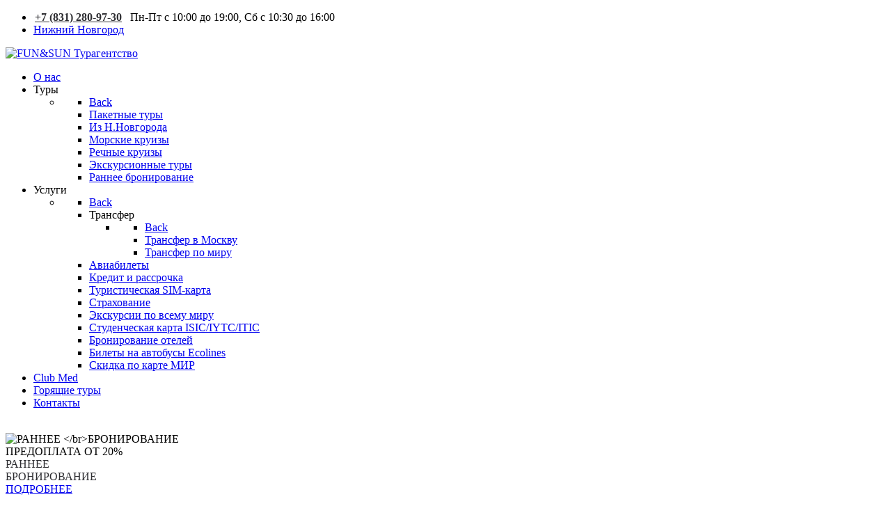

--- FILE ---
content_type: text/html; charset=utf-8
request_url: https://www.tour-nn.com/
body_size: 10413
content:
                                        <!DOCTYPE html>
<html lang="ru-RU" dir="ltr">
        
<head>
    
            <meta name="viewport" content="width=device-width, initial-scale=1.0">
        <meta http-equiv="X-UA-Compatible" content="IE=edge" />
        

        
            
         <meta charset="utf-8">
	<meta name="description" content="Путешествия с FUN&amp;amp;SUN ▻ Отдых европейского качества ✓ Туры Вашей мечты ✓ Наслаждайтесь каждым путешествием">
	<meta name="generator" content="Joomla! - Open Source Content Management">
	<title>FUN&amp;SUN Турагентство Нижний Новгород (ex.TUI): Отдых с европейским качеством</title>
	<link href="/favicon.ico" rel="icon" type="image/vnd.microsoft.icon">

    <link href="/plugins/system/jce/css/content.css?badb4208be409b1335b815dde676300e" rel="stylesheet" />
	<link href="/media/gantry5/engines/nucleus/css-compiled/nucleus.css" rel="stylesheet" />
	<link href="/templates/rt_sienna/custom/css-compiled/sienna_17.css" rel="stylesheet" />
	<link href="/media/gantry5/engines/nucleus/css-compiled/bootstrap5.css" rel="stylesheet" />
	<link href="/media/system/css/joomla-fontawesome.min.css" rel="stylesheet" />
	<link href="/media/system/css/debug.css" rel="stylesheet" />
	<link href="/media/gantry5/assets/css/font-awesome6-all.min.css" rel="stylesheet" />
	<link href="/templates/rt_sienna/custom/css-compiled/sienna-joomla_17.css" rel="stylesheet" />
	<link href="/templates/rt_sienna/custom/css-compiled/custom_17.css" rel="stylesheet" />
	<link href="/templates/rt_sienna/css/animate.css" rel="stylesheet" />
	<link href="/templates/rt_sienna/css/tuistyle.css" rel="stylesheet" />

    <script src="/media/vendor/jquery/js/jquery.min.js?3.7.1"></script>
	<script src="/media/legacy/js/jquery-noconflict.min.js?647005fc12b79b3ca2bb30c059899d5994e3e34d"></script>
	<script src="https://code.jquery.com/ui/1.11.4/jquery-ui.min.js"></script>
	<script src="https://www.googletagmanager.com/gtag/js?id=G-TPY4PSJP7F" async></script>
	<script>      window.dataLayer = window.dataLayer || [];
      function gtag(){dataLayer.push(arguments);}
      gtag('js', new Date());

      gtag('config', 'G-TPY4PSJP7F');

          </script>
	<meta property="og:locale" content="ru_RU" class="4SEO_ogp_tag">
	<meta property="og:url" content="https://www.tour-nn.com/" class="4SEO_ogp_tag">
	<meta property="og:site_name" content="FUN&SUN Турагентство Нижний Новгород" class="4SEO_ogp_tag">
	<meta property="og:type" content="article" class="4SEO_ogp_tag">
	<meta property="og:title" content="FUN&SUN Турагентство Нижний Новгород (ex.TUI): Отдых с европейским качеством" class="4SEO_ogp_tag">
	<meta property="og:description" content="Путешествия с FUN&SUN ▻ Отдых европейского качества ✓ Туры Вашей мечты ✓ Наслаждайтесь каждым путешествием" class="4SEO_ogp_tag">
	<meta property="fb:app_id" content="966242223397117" class="4SEO_ogp_tag">
	<meta name="twitter:card" content="summary" class="4SEO_tcards_tag">
	<meta name="twitter:url" content="https://www.tour-nn.com/" class="4SEO_tcards_tag">
	<meta name="twitter:title" content="FUN&SUN Турагентство Нижний Новгород (ex.TUI): Отдых с европейским качеством" class="4SEO_tcards_tag">
	<meta name="twitter:description" content="Путешествия с FUN&SUN ▻ Отдых европейского качества ✓ Туры Вашей мечты ✓ Наслаждайтесь каждым путешествием" class="4SEO_tcards_tag">
	<link rel="canonical" href="https://www.tour-nn.com/" class="4SEO_auto_canonical">
	<meta name="robots" content="max-snippet:-1, max-image-preview:large, max-video-preview:-1" class="4SEO_robots_tag">
	<script type="application/ld+json" class="4SEO_structured_data_sitelinks">{
    "@context": "http://schema.org",
    "@type": "WebSite",
    "url": "https://www.tour-nn.com/",
    "name": "FUN&SUN Турагентство Нижний Новгород",
    "potentialAction": {
        "@type": "SearchAction",
        "target": "https://www.tour-nn.com/home?q={search_term_string}",
        "query-input": "required name=search_term_string"
    }
}</script>
<script type="application/ld+json" class="4SEO_structured_data_page">{
    "@context": "http://schema.org",
    "@graph": [
        {
            "@id": "https://www.tour-nn.com/#defaultBusiness",
            "@type": "LocalBusiness",
            "name": "FUN&SUN Турагентство Нижний Новгород",
            "url": "https://www.tour-nn.com/",
            "telephone": "",
            "address": {
                "@id": "https://www.tour-nn.com/#defaultAddress"
            },
            "geo": {
                "@id": "https://www.tour-nn.com/#defaultGeo"
            },
            "image": {
                "@id": "https://www.tour-nn.com/#defaultLogo"
            }
        },
        {
            "@id": "https://www.tour-nn.com/#defaultLogo",
            "@type": "ImageObject",
            "url": "",
            "width": "",
            "height": ""
        }
    ]
}</script></head>

    <body class="gantry site com_gantry5 view-custom no-layout no-task dir-ltr itemid-433 outline-17 g-offcanvas-left g-home-particles g-style-preset1">
        
                    

        <div id="g-offcanvas"  data-g-offcanvas-swipe="1" data-g-offcanvas-css3="1">
                        <div class="g-grid">                        

        <div class="g-block size-100">
             <div id="mobile-menu-2702-particle" class="g-content g-particle">            <div id="g-mobilemenu-container" data-g-menu-breakpoint="910px"></div>
            </div>
        </div>
            </div>
    </div>
        <div id="g-page-surround">
            <div class="g-offcanvas-hide g-offcanvas-toggle" role="navigation" data-offcanvas-toggle aria-controls="g-offcanvas" aria-expanded="false"><i class="fa fa-fw fa-bars"></i></div>                        

                                        
                                
    
    
                <section id="g-container-top" class="g-wrapper">
                            <div class="g-grid">                        

        <div id="block-3642" class="g-block size-90 g-middle-column">
             <section id="g-topmain">
                                        <div class="g-grid">                        

        <div class="g-block size-100">
             <div class="g-system-messages">
                                            <div id="system-message-container">
    </div>

            
    </div>
        </div>
            </div>
                            <div class="g-grid">                        

        <div id="top1" class="g-block size-100">
             <div class="g-content">
                                    <div class="platform-content"><div class="top-nav moduletable ">
        
<div id="mod-custom222" class="mod-custom custom">
    <div class="container">
<ul class="top-navmenu">
<li class="top-navmenu-separator"><i class="icon icon-phone-2" style=" padding-right: 2px; "></i><a href="tel:+78312809730" style="font-weight: bold;color: #2e2e32;">+7 (831) 280-97-30</a> <span>&nbsp; Пн-Пт с 10:00 до 19:00, Сб с 10:30 до 16:00</span></li>
<li class="my-city"><a href="/contacts" class="color-sec"><span class="my-city-nn">Нижний Новгород</span></a></li>
</ul>
</div></div>
</div></div>
            
        </div>
        </div>
            </div>
            
    </section>
        </div>
            </div>
    
    </section>
    
                                    
                                
    
    
                <section id="g-container-navigation" class="g-wrapper fp-navigation">
                            <div class="g-grid">                        

        <div id="block-5493" class="g-block size-90 g-middle-column">
             <section id="g-navigationmain">
                                        <div class="g-grid">                        

        <div class="g-block size-25">
             <div id="logo-5992-particle" class="g-content g-particle">            <a href="/" target="_self" title="FUN&amp;SUN Турагентство" aria-label="FUN&amp;SUN Турагентство" rel="home" class="g-logo">
                        <img src="/templates/rt_sienna/custom/images/FS_logo.svg"  alt="FUN&amp;SUN Турагентство" />
            </a>
            </div>
        </div>
                    

        <div class="g-block size-57 align-right">
             <div id="menu-7876-particle" class="g-content g-particle">            <nav class="g-main-nav" data-g-hover-expand="true">
        <ul class="g-toplevel">
                                                                                                                
        
                
        
                
        
        <li class="g-menu-item g-menu-item-type-component g-menu-item-247 g-standard  ">
                            <a class="g-menu-item-container" href="/about">
                                                                <span class="g-menu-item-content">
                                    <span class="g-menu-item-title">О нас</span>
            
                    </span>
                                                </a>
                                </li>
    
                                                                                                
        
                
        
                
        
        <li class="g-menu-item g-menu-item-type-heading g-menu-item-101 g-parent g-standard  ">
                            <div class="g-menu-item-container" data-g-menuparent="">                                                                            <span class="g-nav-header g-menu-item-content">            <span class="g-menu-item-title">Туры</span>
            </span>
                                        <span class="g-menu-parent-indicator"></span>                            </div>                                                                <ul class="g-dropdown g-inactive g-fade g-dropdown-right">
            <li class="g-dropdown-column">
                        <div class="g-grid">
                        <div class="g-block size-100">
            <ul class="g-sublevel">
                <li class="g-level-1 g-go-back">
                    <a class="g-menu-item-container" href="#" data-g-menuparent=""><span>Back</span></a>
                </li>
                                                                                                                    
        
                
        
                
        
        <li class="g-menu-item g-menu-item-type-component g-menu-item-250  ">
                            <a class="g-menu-item-container" href="/toursearch">
                                                                <span class="g-menu-item-content">
                                    <span class="g-menu-item-title">Пакетные туры</span>
            
                    </span>
                                                </a>
                                </li>
    
                                                                                                
        
                
        
                
        
        <li class="g-menu-item g-menu-item-type-component g-menu-item-266  ">
                            <a class="g-menu-item-container" href="/tours/fly-from-nn">
                                                                <span class="g-menu-item-content">
                                    <span class="g-menu-item-title">Из Н.Новгорода</span>
            
                    </span>
                                                </a>
                                </li>
    
                                                                                                
        
                
        
                
        
        <li class="g-menu-item g-menu-item-type-component g-menu-item-252  ">
                            <a class="g-menu-item-container" href="/cruises">
                                                                <span class="g-menu-item-content">
                                    <span class="g-menu-item-title">Морские круизы</span>
            
                    </span>
                                                </a>
                                </li>
    
                                                                                                
        
                
        
                
        
        <li class="g-menu-item g-menu-item-type-component g-menu-item-268  ">
                            <a class="g-menu-item-container" href="/tours/river-cruises">
                                                                <span class="g-menu-item-content">
                                    <span class="g-menu-item-title">Речные круизы</span>
            
                    </span>
                                                </a>
                                </li>
    
                                                                                                
        
                
        
                
        
        <li class="g-menu-item g-menu-item-type-component g-menu-item-267  ">
                            <a class="g-menu-item-container" href="/tours/europ">
                                                                <span class="g-menu-item-content">
                                    <span class="g-menu-item-title">Экскурсионные туры</span>
            
                    </span>
                                                </a>
                                </li>
    
                                                                                                
        
                
        
                
        
        <li class="g-menu-item g-menu-item-type-component g-menu-item-288  ">
                            <a class="g-menu-item-container" href="/early-booking">
                                                                <span class="g-menu-item-content">
                                    <span class="g-menu-item-title">Раннее бронирование</span>
            
                    </span>
                                                </a>
                                </li>
    
    
            </ul>
        </div>
            </div>

            </li>
        </ul>
            </li>
    
                                                                                                
        
                
        
                
        
        <li class="g-menu-item g-menu-item-type-heading g-menu-item-269 g-parent g-standard  ">
                            <div class="g-menu-item-container" data-g-menuparent="">                                                                            <span class="g-nav-header g-menu-item-content">            <span class="g-menu-item-title">Услуги</span>
            </span>
                                        <span class="g-menu-parent-indicator"></span>                            </div>                                                                <ul class="g-dropdown g-inactive g-fade g-dropdown-right">
            <li class="g-dropdown-column">
                        <div class="g-grid">
                        <div class="g-block size-100">
            <ul class="g-sublevel">
                <li class="g-level-1 g-go-back">
                    <a class="g-menu-item-container" href="#" data-g-menuparent=""><span>Back</span></a>
                </li>
                                                                                                                    
        
                
        
                
        
        <li class="g-menu-item g-menu-item-type-heading g-menu-item-661 g-parent  ">
                            <div class="g-menu-item-container" data-g-menuparent="">                                                                            <span class="g-nav-header g-menu-item-content">            <span class="g-menu-item-title">Трансфер</span>
            </span>
                                        <span class="g-menu-parent-indicator"></span>                            </div>                                                                <ul class="g-dropdown g-inactive g-fade g-dropdown-right">
            <li class="g-dropdown-column">
                        <div class="g-grid">
                        <div class="g-block size-100">
            <ul class="g-sublevel">
                <li class="g-level-2 g-go-back">
                    <a class="g-menu-item-container" href="#" data-g-menuparent=""><span>Back</span></a>
                </li>
                                                                                                                    
        
                
        
                
        
        <li class="g-menu-item g-menu-item-type-component g-menu-item-270  ">
                            <a class="g-menu-item-container" href="/services/transfer">
                                                                <span class="g-menu-item-content">
                                    <span class="g-menu-item-title">Трансфер в Москву</span>
            
                    </span>
                                                </a>
                                </li>
    
                                                                                                
        
                
        
                
        
        <li class="g-menu-item g-menu-item-type-component g-menu-item-660  ">
                            <a class="g-menu-item-container" href="/services/transfer-world">
                                                                <span class="g-menu-item-content">
                                    <span class="g-menu-item-title">Трансфер по миру</span>
            
                    </span>
                                                </a>
                                </li>
    
    
            </ul>
        </div>
            </div>

            </li>
        </ul>
            </li>
    
                                                                                                
        
                
        
                
        
        <li class="g-menu-item g-menu-item-type-component g-menu-item-251  ">
                            <a class="g-menu-item-container" href="/flight">
                                                                <span class="g-menu-item-content">
                                    <span class="g-menu-item-title">Авиабилеты</span>
            
                    </span>
                                                </a>
                                </li>
    
                                                                                                
        
                
        
                
        
        <li class="g-menu-item g-menu-item-type-component g-menu-item-271  ">
                            <a class="g-menu-item-container" href="/services/credit">
                                                                <span class="g-menu-item-content">
                                    <span class="g-menu-item-title">Кредит и рассрочка</span>
            
                    </span>
                                                </a>
                                </li>
    
                                                                                                
        
                
        
                
        
        <li class="g-menu-item g-menu-item-type-component g-menu-item-273  ">
                            <a class="g-menu-item-container" href="/services/travelsim">
                                                                <span class="g-menu-item-content">
                                    <span class="g-menu-item-title">Туристическая SIM-карта</span>
            
                    </span>
                                                </a>
                                </li>
    
                                                                                                
        
                
        
                
        
        <li class="g-menu-item g-menu-item-type-component g-menu-item-274  ">
                            <a class="g-menu-item-container" href="/services/insurance">
                                                                <span class="g-menu-item-content">
                                    <span class="g-menu-item-title">Страхование</span>
            
                    </span>
                                                </a>
                                </li>
    
                                                                                                
        
                
        
                
        
        <li class="g-menu-item g-menu-item-type-component g-menu-item-449  ">
                            <a class="g-menu-item-container" href="/services/excursions">
                                                                <span class="g-menu-item-content">
                                    <span class="g-menu-item-title">Экскурсии по всему миру</span>
            
                    </span>
                                                </a>
                                </li>
    
                                                                                                
        
                
        
                
        
        <li class="g-menu-item g-menu-item-type-component g-menu-item-597  ">
                            <a class="g-menu-item-container" href="/services/isic">
                                                                <span class="g-menu-item-content">
                                    <span class="g-menu-item-title">Cтуденческая карта ISIC/IYTC/ITIC</span>
            
                    </span>
                                                </a>
                                </li>
    
                                                                                                
        
                
        
                
        
        <li class="g-menu-item g-menu-item-type-component g-menu-item-659  ">
                            <a class="g-menu-item-container" href="/hotels">
                                                                <span class="g-menu-item-content">
                                    <span class="g-menu-item-title">Бронирование отелей</span>
            
                    </span>
                                                </a>
                                </li>
    
                                                                                                
        
                
        
                
        
        <li class="g-menu-item g-menu-item-type-component g-menu-item-751  ">
                            <a class="g-menu-item-container" href="/ecolines">
                                                                <span class="g-menu-item-content">
                                    <span class="g-menu-item-title">Билеты на автобусы Ecolines</span>
            
                    </span>
                                                </a>
                                </li>
    
                                                                                                
        
                
        
                
        
        <li class="g-menu-item g-menu-item-type-component g-menu-item-839  ">
                            <a class="g-menu-item-container" href="/mir-sale">
                                                                <span class="g-menu-item-content">
                                    <span class="g-menu-item-title">Скидка по карте МИР</span>
            
                    </span>
                                                </a>
                                </li>
    
    
            </ul>
        </div>
            </div>

            </li>
        </ul>
            </li>
    
                                                                                                
        
                
        
                
        
        <li class="g-menu-item g-menu-item-type-component g-menu-item-598 g-standard  ">
                            <a class="g-menu-item-container" href="/clubmed">
                                                                <span class="g-menu-item-content">
                                    <span class="g-menu-item-title">Club Med</span>
            
                    </span>
                                                </a>
                                </li>
    
                                                                                                
        
                
        
                
        
        <li class="g-menu-item g-menu-item-type-component g-menu-item-275 g-standard  ">
                            <a class="g-menu-item-container" href="/hottours">
                                                                <span class="g-menu-item-content">
                                    <span class="g-menu-item-title">Горящие туры</span>
            
                    </span>
                                                </a>
                                </li>
    
                                                                                                
        
                
        
                
        
        <li class="g-menu-item g-menu-item-type-component g-menu-item-276 g-standard  ">
                            <a class="g-menu-item-container" href="/contacts">
                                                                <span class="g-menu-item-content">
                                    <span class="g-menu-item-title">Контакты</span>
            
                    </span>
                                                </a>
                                </li>
    
    
        </ul>
    </nav>
            </div>
        </div>
                    

        <div class="g-block size-18">
             <div id="custom-9160-particle" class="g-content g-particle">            <div class="tv-free-button tv-moduleid-975108"></div><script type="text/javascript" src="//tourvisor.ru/module/init.js"></script>
<style>
 .TVBButton {
    background-color: #ffe100;
    background-image: none;
    background-repeat: no-repeat;
  border-color: #fac200;
    color: #fff;
    margin-top: 5px;
    color: #2E2E32 !important;
    background-color: #ffe100 !important;
    border-color: transparent!important;
    display: inline-block;
    margin-bottom: 0;
    font-weight: 600;
    text-align: center;
    white-space: nowrap;
    vertical-align: middle;
    touch-action: manipulation;
    cursor: pointer;
    background-image: none;
    font-size: 15px;
    line-height: 1.2;
    border-radius: 100rem;
    -webkit-user-select: none;
    -moz-user-select: none;
    user-select: none;
    transition: all .2s ease-in-out;
    font-family: Open Sans;
    margin-top: 5px;
}
.TVBButton:hover {
    background-color: #ffcd00!important;
    color: #2E2E32;
}
.TVBButton:focus, .TVBButton:active {
    color:#2E2E32;background-color:#ffcd00;background-image: radial-gradient(circle at 50% 50%,rgba(255,255,255,.3)0,rgba(255,255,255,.3) 30%,rgba(255,255,255,.2) 30%,rgba(255,255,255,.2) 30%,rgba(255,255,255,.2) 60%,rgba(255,255,255,.1) 60%,rgba(255,255,255,.1) 90%,rgba(255,255,255,0) 90%);
}
@media (max-width: 910px) {.TVFreeButton975108 {display: none!important;}}
.TVBWindow {
    background: #ffffff;
}
.TVBWCityTitle, .TVBWCommentTitle, .TVBWEmailTitle, .TVBWNameTitle, .TVBWOfficeTitle, .TVBWPhoneTitle, .TVBWTitle {
    font-size: 17px;
    font-family: Open Sans;
    color: #000;
}
.TVModalContainer {
    font-family: Open Sans;
}
.TVBWSendButton {
    background-color: #092a5e!important;
    background-image: none;
    background-repeat: no-repeat;
    filter: progid:DXImageTransform.Microsoft.gradient(startColorstr='#ffffe100',endColorstr='#fffac200',GradientType=0);
    border-color: #fac200;
    color: #fff!important;
    margin-bottom: 0;
    font-weight: bold;
    text-align: center;
    vertical-align: middle;
    -ms-touch-action: manipulation;
    touch-action: manipulation;
    cursor: pointer;
    border: 1px solid transparent;
    white-space: nowrap;
    border-radius: 3px;
    -webkit-user-select: none;
    -moz-user-select: none;
    -ms-user-select: none;
    user-select: none;
    font-family: Open Sans;
}
.TVBWSendButton:hover {
    background-color: #001e46;
    border-color: #000 #000 transparent;
    color: #fff;
}
.TVBWSendButton:focus, .TVBWSendButton:active {
    color:#fff;background-color:#05152f;border-color:transparent;
}
.TVModalContainer .TVBWindow {
    -webkit-box-shadow: 0 5px 15px rgba(0,0,0,.5);
    box-shadow: 0 5px 15px rgba(0,0,0,.5);
}
.TVOverLay {
    background-color: rgba(0,30,70,.85);
    position: fixed;
} 
.TVFadeIn {
    opacity: .9;
}
div#custom-9160-particle {
    padding: 0 !important;
}
</style>
            </div>
        </div>
            </div>
            
    </section>
        </div>
            </div>
    
    </section>
    
                                    
                                
    
    
                <section id="g-container-header" class="g-wrapper fp-header">
                            <div class="g-grid">                        

        <div id="block-7969" class="g-block size-90 g-middle-column">
             <header id="g-headermain">
                                        <div class="g-grid">                        

        <div class="g-block size-100 fp-header-slideshow">
             <div id="owlcarousel-5908-particle" class="g-content g-particle">            <div class=" g-owlcarousel-layout-standard g-owlcarousel-1-items">
                <div id="g-owlcarousel-owlcarousel-5908" class="g-owlcarousel owl-carousel g-owlcarousel-fullwidth">

                            <div>
                                            <div class="image">
                            <img src="/templates/rt_sienna/custom/images/frontpage/eb2023.gif" alt="РАННЕЕ &lt;/br&gt;БРОНИРОВАНИЕ" />
                        </div>
                    
                                            <div class="g-owlcarousel-content">
                            <span class="g-owlcarousel-item-subtitle">ПРЕДОПЛАТА ОТ 20%</span>                            <div class="g-owlcarousel-item-title">РАННЕЕ </br>БРОНИРОВАНИЕ</div>                            
                                                            <div class="g-owlcarousel-item-link">
                                    <a target="_self" class="g-owlcarousel-item-button button " href="/early-booking">
                                        ПОДРОБНЕЕ
                                    </a>
                                </div>
                            
                                                    </div>
                                    </div>
            
        </div>
    </div>
            </div>
        </div>
            </div>
            
    </header>
        </div>
            </div>
    
    </section>
    
                                    
                                
    
    
                <section id="g-container-showcase" class="g-wrapper">
                            <div class="g-grid">                        

        <div id="block-4266" class="g-block size-100 g-middle-column">
             <section id="g-showcasemain" class="fp-showcase">
                                        <div class="g-grid">                        

        <div class="g-block size-5 hidden-tablet">
             <div class="spacer"></div>
        </div>
                    

        <div class="g-block size-90 fp-bookingform">
             <div class="g-content">
                                    <div class="platform-content"><div class="showcase-a moduletable ">
        
<div id="mod-custom215" class="mod-custom custom">
    <div class="menu2">
  <div class="ng-scope">
    <ul class="search-tabs" id="otherserv">
      <li class="search-tabsli">
        <a class="search-tabsa" role="tab"><span class="visible-xs">Поиск тура</span></a>
      </li>
      <li class="ng-scope"><a class="search-tabs" href="/flight"><span class="ng-binding">Авиабилеты</span></a></li>
      <li class="ng-scope"><a class="search-tabs" href="/tours/europ"><span class="ng-binding">Экскурсионные туры</span></a></li>
      <li class="ng-scope"><a class="search-tabs" href="/cruises?showCruises=1&dateStartFrom=2022-7-5"><span class="ng-binding">Морские круизы</span></a></li>
      <li class="ng-scope"><a class="search-tabs" href="/tours/river-cruises?showCruises=1"><span class="ng-binding">Речные круизы</span></a></li>
   </ul>
    </div>
  <div class="cs-back-blue"><div class="tv-search-form tv-moduleid-3369"></div>
<script type="text/javascript" src="//tourvisor.ru/module/init.js"></script>
  <div class="form11"><a href="/toursearch" class="seaech1">Расширенный поиск</a></div> </div>
</div>
<style>.TVMainForm {
    padding: 0;
}
  
  .TVTopForm.TVMainForm {
    margin-top: -5px;
}
.TVlocation {
    position: absolute;
    margin-top: -23px;
}
  
  .TVSearchingForm .TVLabel  {
    color: #ffffff;
}
    .TVSearchingForm .TVLabel:hover  {
    color: #219ed9;
}
.TVLocationBox .TVContent:hover {
    text-decoration: none;
}
.TVWideForm.TVTheme2 .TVSearchButton:hover, .TVMobileForm .TVSearchButton:hover  {
    background-color: #ffcd00!important;
}
.TVWideForm.TVTheme2 .TVSearchButton:active, .TVWideForm.TVTheme2 .TVSearchButton:focus, .TVMobileForm .TVSearchButton:active, .TVMobileForm .TVSearchButton:focus {
background-image: radial-gradient(circle at 50% 50%,rgba(255,255,255,.3)0,rgba(255,255,255,.3) 30%,rgba(255,255,255,.2) 30%,rgba(255,255,255,.2) 30%,rgba(255,255,255,.2) 60%,rgba(255,255,255,.1) 60%,rgba(255,255,255,.1) 90%,rgba(255,255,255,0) 90%)!important;
}
  
  
  .TVWideForm.TVTheme2 .TVSearchButton, .TVMobileForm .TVSearchButton {
    color: #2E2E32!important;
    background-color: #ffe100;
    border-color: transparent;
    background-image: none;
    font-weight: bold;
    text-align: center;
    vertical-align: middle;
    border: 1px solid transparent;
    white-space: nowrap;
    -webkit-user-select: none;
    -moz-user-select: none;
    -ms-user-select: none;
    user-select: none;
    text-align: center;
    vertical-align: middle;
    -ms-touch-action: manipulation;
    touch-action: manipulation;
    cursor: pointer;
    font-family: TUITypeLight, sans-serif;
    font-size: 18px;
    text-shadow: none;
    line-height: 1.4;
    border-radius: 3px;
}
    .TVMainForm, .TVOrderHotelBlock {
background-color:transparent;
background-image:none;
color: #444444; 
text-shadow: 1px 1px 0 #F1F1F1;
}
.TVFilterForm{
background-color:transparent;
background-image:none;
}
  .TVOptionForm.TVFilterForm {
    display: none;
}

.TVSearchingForm .TVLabel{
font-size: 14px;
}
.TVLocationBox .TVContent {
    font-size: 20px;
}
  div#TVSearchBox {
    width: 1125px;
    padding-left: 5px;
    padding-right: 5px;
    display: inline-block;
}
.TVStandartForm .TVSearchingForm {
    width: 1125px;
}
.TVMainForm, .TVOrderHotelBlock {
    color: #ffffff;
    text-shadow: none;
}
  .TVFilterForm.TVSearchingFormFlexBlock {
    display: none;
}
.TVSmartTextBox {border: none;
    border-bottom: 1px solid #b8b9b8;    border-radius: 0;
    box-shadow: none;}
div#TVSearchingForm {
    position: relative;
    margin-top: -25px;
    width: auto;
    padding-left: 20px;
    padding-right: 20px;
}
.TVTextBox {
    text-shadow: none;
    border-radius: 0;
    box-shadow: none;
    border-bottom: 1px solid #b8b9b8;
}
  .TVSearchingForm .TVLabel {
    font-size: 15px;
    font-family: "TUITypeLight", "Helvetica", "Arial", sans-serif;
}
  .TVLabel.TVContent {
    font-size: 17px!important;
}
  .TVLocationBox .TVPrefix {
    font-size: 15px;
    font-family: "TUITypeLight", "Helvetica", "Arial", sans-serif;
}
  .TVMobileForm .TVFilterForm {
    display: none;
}
  #TVSiteFooter {
    display: none;
}
  .TVWideForm .TVMainForm, .TVWideForm .TVFilterForm {
    padding: 5px 2%!important;
}
  .g-owlcarousel-layout-standard .owl-item > div .g-owlcarousel-item-subtitle {
    color: #2e2e32!important;
}
  .g-owlcarousel-item-title {
    color: #2e2e32!important;
}
  .g-owlcarousel-layout-standard .owl-item > div .g-owlcarousel-item-link .g-owlcarousel-item-button {
color: #2E2E32 !important;
    background-color: #ffe100 !important;
    border-color: transparent !important;
    display: inline-block;
    margin-bottom: 0;
    font-weight: 600;
    text-align: center;
    white-space: nowrap;
    vertical-align: middle;
    touch-action: manipulation;
    cursor: pointer;
    background-image: none;
    padding: 9px 20px;
    font-size: 15px;
    line-height: 1.2;
    border-radius: 100rem;
    -webkit-user-select: none;
    -moz-user-select: none;
    user-select: none;
    transition: all .2s ease-in-out;
    right: 18px;
    bottom: 18px;
    position: absolute;
    }
  .g-owlcarousel-layout-standard .owl-item > div .g-owlcarousel-item-link .g-owlcarousel-item-button:hover, .g-owlcarousel-layout-standard .owl-item > div .g-owlcarousel-item-link .g-owlcarousel-item-button:focus {
    background-color: #ffcd00!important;
    }
 .g-owlcarousel-layout-standard .owl-item > div .g-owlcarousel-item-link .g-owlcarousel-item-button:active {
  background-color:#ffcd00!important;
background-image: radial-gradient(circle at 50% 50%,rgba(255,255,255,.3)0,rgba(255,255,255,.3) 30%,rgba(255,255,255,.2) 30%,rgba(255,255,255,.2) 30%,rgba(255,255,255,.2) 60%,rgba(255,255,255,.1) 60%,rgba(255,255,255,.1) 90%,rgba(255,255,255,0) 90%)!important;
   }
  
  .TVMainFilterButton {
  color: #092a5e;
    outline: none;
}
  .TVMainFilterButton:hover .TVMainFilterLable {
     color: #176599; 
}
   .TVMainFilterButton:hover {
     background-color: #fff;
}
  .TVOtherCountries .TVLabel, .TVSimpleCountry .TVLabel, .TVPopCountries, .TVPopCountries .TVListBox {
         background-color: #f3f0ec;
}
.TVPopCountries .TVListBoxItem:hover, .TVOtherCountries .TVListBoxItem:hover, .TVLocationPanel .TVListBoxItem:hover, .tv_drop_panel.TVChildCombo .TVListBoxItem:hover {
             color: #176599;
    background-color: #e2f3fe;
}
.TVLocationPanel .TVLitera {
             color: #092a5e;
}
  
  .TVPopCountries {
   border: 1px solid #b9b9b9;
}
  .TVOtherCountries .TVLabel, .TVSimpleCountry .TVLabel {
    border-bottom: 1px solid #b9b9b9;
}
.TVShowAllCountries, .TVTheme2Button {
color: #fff;
    background-color: #092a5e;
  border-color: transparent;
    -webkit-box-shadow: 0 2px 0 #001e46;
    box-shadow: 0 2px 0 #001e46;
}
  .TVShowAllCountries:hover, .TVTheme2Button:hover {
    background-color: #001e46;
    border-color: #000 #000 transparent;
    color: #fff;
}
.TVShowAllCountries:active,.TVShowAllCountries:focus, .TVTheme2Button:active, .TVTheme2Button:focus {color:#fff;background-color:#05152f;}
.tv_drop_panel.TVDataPicker .tv_fly_available, .TVChooseDrop .tv_dtp_calendar td {
    background-color: #f3f0ec;
    color: #092a5e;
}
  .tv_drop_panel.TVDataPicker .tv_fly_available_price {
    color: #969fa2;
}
  .tv_drop_panel.TVDataPicker .tv_available_days:hover, .TVChooseDrop .tv_dtp_calendar td:hover {
background-color:#70cbf4;
    color: #fff;
}
  
  .tv_drop_panel.TVDataPicker .tv_available_days:hover .tv_fly_available_price, td.tv_available_days.tv_selected_date.tv_fly_available.tv_dtp_standart_cell.tv_start_date .tv_fly_available_price, tv_available_days tv_fly_available tv_dtp_standart_cell tv_last_date tv_selected_date, td.tv_available_days.tv_fly_available.tv_dtp_standart_cell.tv_last_date.tv_selected_date .tv_fly_available_price, tv_available_days tv_fly_available tv_dtp_right_cell tv_last_date tv_selected_date .tv_fly_available_price , td.tv_available_days.tv_fly_available.tv_dtp_right_cell.tv_last_date.tv_selected_date .tv_fly_available_price, td.tv_available_days.tv_selected_date.tv_fly_available.tv_dtp_right_cell.tv_start_date .tv_fly_available_price, td.tv_available_days.tv_selected_date.tv_last_date.tv_fly_available.tv_dtp_bottom_cell .tv_fly_available_price, td.tv_available_days.tv_selected_date.tv_fly_available.tv_dtp_bottom_cell.tv_start_date .tv_fly_available_price {
    color:#fff;
}
  
  td.tv_available_days.tv_fly_available.tv_dtp_standart_cell.tv_selected_date .tv_fly_available_price, td.tv_available_days.tv_fly_available.tv_dtp_right_cell.tv_selected_date .tv_fly_available_price, td.tv_available_days.tv_selected_date.tv_fly_available.tv_dtp_bottom_cell .tv_fly_available_price {
    color: #969fa2;
}
  
  .tv_drop_panel.TVDataPicker .tv_selected_date.tv_last_date, .tv_drop_panel.TVDataPicker .tv_selected_date.tv_last_date:hover, .tv_drop_panel.TVDataPicker .tv_selected_date.tv_start_date, .tv_drop_panel.TVDataPicker .tv_selected_date.tv_start_date:hover, .tv_selected_date.tv_last_day, .tv_selected_date.tv_start_day, .tv_selected_date:hover.tv_last_day, .tv_selected_date:hover.tv_start_day, td.tv_available_days.tv_dtp_standart_cell.tv_selected_date.tv_start_day, td.tv_available_days.tv_dtp_right_cell.tv_selected_date.tv_last_day, td.tv_available_days.tv_dtp_standart_cell.tv_selected_date.tv_last_day, td.tv_available_days.tv_dtp_bottom_cell.tv_selected_date.tv_last_day, td.tv_available_days.tv_dtp_bottom_cell.tv_selected_date.tv_start_day, td.tv_available_days.tv_dtp_last_cell.tv_selected_date.tv_last_day, td.tv_available_days.tv_dtp_right_cell.tv_selected_date.tv_start_day {
background-color: #092a5e;
    border-color: transparent;
    text-shadow: none;
    color: #fff;
}
  .tv_drop_panel.TVDataPicker .tv_selected_date, .tv_drop_panel.TVDataPicker .tv_selected_date:hover, td.tv_available_days.tv_dtp_standart_cell.tv_selected_date, td.tv_available_days.tv_dtp_right_cell.tv_selected_date, td.tv_available_days.tv_dtp_bottom_cell.tv_selected_date {
    background-color: #e2f3fe;
    color: #092a5e;
}
  
.TVListBoxItem.TVItemSelected, .tv_drop_panel.TVChildCombo .TVListBoxItem.TVItemSelected:hover {
background-color: #092a5e;
    color: #fff;
}
 
  .TVAdults, .TVChildren {
    padding: 7px 4px;
    background-color: #f3f0ec;
    border-bottom: 1px solid #b9b9b9;
    border-top: 1px solid #b9b9b9;
}
 .TVLocationPanel .TVTheme2Button {
    background: none;
    color: #092a5e;
       -webkit-box-shadow: none;
   box-shadow: none;
}
  .TVLocationPanel .TVTheme2Button:active {
    background: none;
    color: #092a5e;
}
  
.TVPopUpHeader {
background-color: #ebebeb;
}
  .TVMainColor {
      background-color: #092a5e;
}
.TVMobileForm .TVFormBody {
    margin-top: -30px;
      margin-bottom: -30px;
}
  .TVSearchFormMode {
    display: none;
}
</style></div>
</div></div>
            
        </div>
        </div>
                    

        <div class="g-block size-5 hidden-tablet">
             <div class="spacer"></div>
        </div>
            </div>
            
    </section>
        </div>
            </div>
    
    </section>
    
                                    
                                
    
    
                <section id="g-container-above" class="g-wrapper">
                            <div class="g-grid">                        

        <div id="block-4825" class="g-block size-5 g-side-column">
             <aside id="g-aboveleft">
            
    </aside>
        </div>
                    

        <div id="block-9566" class="g-block size-90 g-middle-column">
             <section id="g-abovemain">
            
    </section>
        </div>
                    

        <div id="block-4556" class="g-block size-5 g-side-column">
             <aside id="g-aboveright">
            
    </aside>
        </div>
            </div>
    
    </section>
    
                                    
                                
    
    
                <section id="g-container-utility" class="g-wrapper">
                            <div class="g-grid">                        

        <div id="block-7776" class="g-block size-5 g-side-column">
             <aside id="g-utilityleft">
            
    </aside>
        </div>
                    

        <div id="block-9059" class="g-block size-90 g-middle-column">
             <section id="g-utilitymain">
            
    </section>
        </div>
                    

        <div id="block-6130" class="g-block size-5 g-side-column">
             <aside id="g-utilityright">
            
    </aside>
        </div>
            </div>
    
    </section>
    
                                    
                                
    
    
                <section id="g-container-feature" class="g-wrapper">
                            <div class="g-grid">                        

        <div id="block-3909" class="g-block size-90 g-middle-column">
             <section id="g-featuremain">
                                        <div class="g-grid">                        

        <div class="g-block size-100 fp-feature-simplemenu">
             <div class="g-content">
                                    <div class="platform-content"><div class="feature-a moduletable ">
        
<div id="mod-custom208" class="mod-custom custom">
    <h1 class="grid-heading">МЫ РЕКОМЕНДУЕМ</h1></div>
</div></div>
            
        </div>
        </div>
            </div>
                            <div class="g-grid">                        

        <div class="g-block size-50 fp-feature-simplemenu">
             <div class="g-content">
                                    <div class="platform-content"><div class="feature-b moduletable ">
        
<div id="mod-custom209" class="mod-custom custom">
    <div class="kidsholi"><section class="teaser-kids"> <a href="/toursearch?ts_dosearch=1&s_country=47&s_flyfrom=8&s_regular=2" class="color-sec"> <div class="teaser-tit"> <p class="no-gap">ПУТЕШЕСТВУЙТЕ ПО РОССИИ<br>С FUN&SUN</p> </div> <img src="/images/frontpage/russia-main.jpg" alt="" title=""> </a> <a href="/toursearch?ts_dosearch=1&s_country=47&s_flyfrom=8&s_regular=2" class="teaser-bat"> <span> ПОДРОБНЕЕ </span> </a> </section> </div></div>
</div></div>
            
        </div>
        </div>
                    

        <div class="g-block size-50 fp-feature-simplemenu">
             <div class="g-content">
                                    <div class="platform-content"><div class="feature-c moduletable ">
        
<div id="mod-custom210" class="mod-custom custom">
    <div class="top5-main">
  <section class="teaser teaser--shortlist">
    <div class="teaser__title">☼ СОЛНЕЧНАЯ ТУРЦИЯ ☼</div>
    <ol class="teaser__ordered-list">
      <li class="teaser__list-item"> <a class="teaser__link" href="/toursearch?ts_dosearch=1&s_form_mode=0&s_nights_from=7&s_nights_to=7&s_regular=1&x_hotel_codes=1563&s_j_date_from=23.09.2024&s_j_date_to=30.09.2024&s_adults=2&s_flyfrom=1&s_country=4&s_currency=0" title="TUI MAGIC LIFE Rixos Beldibi 16+, Кемер, 7 ночей, Все Включено"> <span class="teaser__left-box"> <span class="teaser__hotel-details"> Кемер | 7 ночей | <span class="hidden-sm hidden-md hidden-lg">AL</span> <span class="hidden-xs">Все Включено</span> </span> <span class="teaser__hotel-name"> TUI MAGIC LIFE Rixos Beldibi 16+ <span class="teaser__category-placeholder"></span> <span class="teaser__category"> <i class="icon icon-featured" aria-hidden="true"></i> <i class="icon icon-featured" aria-hidden="true"></i> <i class="icon icon-featured" aria-hidden="true"></i> <i class="icon icon-featured" aria-hidden="true"></i> <i class="icon icon-featured" aria-hidden="true"></i> <span class="sr-only">Категория отеля</span> </span> </span> </span> <span class="hot-pull-right"> <button class="btn btn-process-1 ">от 95 132 руб. </button> </span> </a> </li>
                    <li class="teaser__list-item"> <a class="teaser__link" href="/toursearch?ts_dosearch=1&s_form_mode=0&s_nights_from=7&s_nights_to=7&s_regular=1&x_hotel_codes=75100&s_j_date_from=23.09.2024&s_j_date_to=30.09.2024&s_adults=2&s_meal=7&s_flyfrom=1&s_country=4&s_currency=0" title="Barut Goia, Сиде, 7 ночей, Ультра Все Включено"> <span class="teaser__left-box"> <span class="teaser__hotel-details"> Сиде | 7 ночей | <span class="hidden-sm hidden-md hidden-lg">UAL</span> <span class="hidden-xs">Ультра Все Включено</span> </span> <span class="teaser__hotel-name"> Barut Goia <span class="teaser__category-placeholder"></span> <span class="teaser__category"> <i class="icon icon-featured" aria-hidden="true"></i> <i class="icon icon-featured" aria-hidden="true"></i> <i class="icon icon-featured" aria-hidden="true"></i> <i class="icon icon-featured" aria-hidden="true"></i> <i class="icon icon-featured" aria-hidden="true"></i> <span class="sr-only">Категория отеля</span> </span> </span> </span> <span class="hot-pull-right"> <button class="btn btn-process-1 ">от 102 923 руб. </button> </span> </a> </li>
      <li class="teaser__list-item"> <a class="teaser__link" href="/toursearch?ts_dosearch=1&s_form_mode=0&s_nights_from=7&s_nights_to=7&s_regular=1&x_hotel_codes=28470&s_j_date_from=23.09.2024&s_j_date_to=30.09.2024&s_adults=2&s_flyfrom=1&s_country=4&s_currency=0" title="TUI MAGIC LIFE Jacaranda, Сиде, 7 ночей, Ультра Все Включено"> <span class="teaser__left-box"> <span class="teaser__hotel-details"> Сиде | 7 ночей | <span class="hidden-sm hidden-md hidden-lg">UAL</span> <span class="hidden-xs">Ультра Все Включено</span> </span> <span class="teaser__hotel-name"> TUI MAGIC LIFE Jacaranda <span class="teaser__category-placeholder"></span> <span class="teaser__category"> <i class="icon icon-featured" aria-hidden="true"></i> <i class="icon icon-featured" aria-hidden="true"></i> <i class="icon icon-featured" aria-hidden="true"></i> <i class="icon icon-featured" aria-hidden="true"></i> <i class="icon icon-featured" aria-hidden="true"></i> <span class="sr-only">Категория отеля</span> </span> </span> </span> <span class="hot-pull-right"> <button class="btn btn-process-1 ">от 105 414 руб. </button> </span> </a> </li>
       <li class="teaser__list-item"> <a class="teaser__link" href="/toursearch?ts_dosearch=1&s_form_mode=0&s_nights_from=7&s_nights_to=7&s_regular=1&x_hotel_codes=28327&s_j_date_from=23.09.2024&s_j_date_to=30.09.2024&s_adults=2&s_flyfrom=1&s_country=4&s_currency=0" title="Nirvana Mediterranean Excellence, Кемер, 7 ночей, Ультра Все Включено"> <span class="teaser__left-box"> <span class="teaser__hotel-details"> Кемер | 7 ночей | <span class="hidden-sm hidden-md hidden-lg">UAL</span> <span class="hidden-xs">Ультра Все Включено</span> </span> <span class="teaser__hotel-name"> Nirvana Mediterranean Excellence <span class="teaser__category-placeholder"></span> <span class="teaser__category"> <i class="icon icon-featured" aria-hidden="true"></i> <i class="icon icon-featured" aria-hidden="true"></i> <i class="icon icon-featured" aria-hidden="true"></i> <i class="icon icon-featured" aria-hidden="true"></i> <i class="icon icon-featured" aria-hidden="true"></i> <span class="sr-only">Категория отеля</span> </span> </span> </span> <span class="hot-pull-right"> <button class="btn btn-process-1 ">от 143 131 руб. </button> </span> </a> </li>
            <li class="teaser__list-item"> <a class="teaser__link" href="/toursearch?ts_dosearch=1&s_form_mode=0&s_nights_from=7&s_nights_to=7&s_regular=1&x_hotel_codes=1257&s_j_date_from=23.09.2024&s_j_date_to=30.09.2024&s_adults=2&s_flyfrom=1&s_country=4&s_currency=0" title="Bellis Deluxe Hotel, Белек, 7 ночей, Ультра Все Включено"> <span class="teaser__left-box"> <span class="teaser__hotel-details"> Белек | 7 ночей | <span class="hidden-sm hidden-md hidden-lg">UAL</span> <span class="hidden-xs">Ультра Все Включено</span> </span> <span class="teaser__hotel-name"> Bellis Deluxe Hotel <span class="teaser__category-placeholder"></span> <span class="teaser__category"> <i class="icon icon-featured" aria-hidden="true"></i> <i class="icon icon-featured" aria-hidden="true"></i> <i class="icon icon-featured" aria-hidden="true"></i> <i class="icon icon-featured" aria-hidden="true"></i> <i class="icon icon-featured" aria-hidden="true"></i> <span class="sr-only">Категория отеля</span> </span> </span> </span> <span class="hot-pull-right"> <button class="btn btn-process-1 ">от 144 504 руб. </button> </span> </a> </li>
</ol> </section> </div></div>
</div></div>
            
        </div>
        </div>
            </div>
                            <div class="g-grid">                        

        <div class="g-block size-100 fp-feature-simplemenu">
             <div class="g-content">
                                    <div class="platform-content"><div class="feature-d moduletable ">
        
<div id="mod-custom211" class="mod-custom custom">
    <h1 class="grid-heading">ИДЕИ ДЛЯ ОТДЫХА</h1></div>
</div></div>
            
        </div>
        </div>
            </div>
                            <div class="g-grid">                        

        <div class="g-block size-50 fp-feature-simplemenu">
             <div class="g-content">
                                    <div class="platform-content"><div class="feature-e moduletable ">
        
<div id="mod-custom212" class="mod-custom custom">
    <div class="home-counr"><section class="teaser--rectangle-large"> <a href="/toursearch?ts_dosearch=1&s_nights_from=7&s_nights_to=7&s_adults=2&s_country=9&s_flyfrom=1&s_currency=0&s_regular=1" class="color-sec"> <div class="teaser__text"> <p class="teaser__title1"> Туры в ОАЭ </p> <p class="teaser__title2"> на прямых рейсах </p> </div> <img src="/images/frontpage/main-beach.jpg" alt="" title=""> </a> </section> </div></div>
</div></div>
            
        </div>
        </div>
                    

        <div class="g-block size-50 fp-feature-simplemenu">
             <div class="g-content">
                                    <div class="platform-content"><div class="feature-f moduletable ">
        
<div id="mod-custom213" class="mod-custom custom">
    <div class="home-counr2">
<section class="teaser--rectangle-large">
<div class="teaser__text">
<p class="teaser__title1">Горнолыжный Сочи</p>
<p class="teaser__title2">вылеты из Москвы и Нижнего Новгорода</p>
</div>
<a href="/toursearch?ts_dosearch=1&s_nights_from=7&s_nights_to=7&s_adults=2&s_country=47&s_region_to=495&s_flyfrom=1&s_currency=0&s_regular=2" class="color-sec"><img src="/images/frontpage/main-ski.jpg" alt="" title="" /> </a></section>
</div></div>
</div></div>
            
        </div>
        </div>
            </div>
                            <div class="g-grid">                        

        <div class="g-block size-100 fp-feature-simplemenu">
             <div class="g-content">
                                    <div class="platform-content"><div class="feature-g moduletable ">
        
<div id="mod-custom214" class="mod-custom custom">
    <div class="home-counr"><section class="teaser teaser--full-banner"> <a href="/clubmed" class="color-sec"> <div class="grad-default"> <div class="teaser__text"> <p class="teaser__title" style="color: #fff;"> Club Med — курорты премиум-класса </p> </div> <div title="Club Med — курорты премиум-класса" class="teaser--banner__bg-container" style="background-image: url(/images/frontpage/clubmed-main1.png);"> </div> </div> </a> </section> </div></div>
</div></div>
            
        </div>
        </div>
            </div>
            
    </section>
        </div>
            </div>
    
    </section>
    
                                    
                                
    
    
                <section id="g-container-main" class="g-wrapper">
                            <div class="g-grid">                        

        <div id="block-5434" class="g-block size-5 g-side-column">
             <aside id="g-sidebar">
            
    </aside>
        </div>
                    

        <div id="block-4003" class="g-block size-90 g-middle-column">
             <main id="g-mainbar">
            
    </main>
        </div>
                    

        <div id="block-8399" class="g-block size-5 g-side-column">
             <aside id="g-aside">
            
    </aside>
        </div>
            </div>
    
    </section>
    
                                    
                                
    
    
                <section id="g-container-copyright" class="g-wrapper fp-copyright">
                            <div class="g-grid">                        

        <div id="block-8078" class="g-block size-90 g-middle-column">
             <section id="g-copyrightmain">
                                        <div class="g-grid">                        

        <div class="g-block size-100">
             <div class="g-content">
                                    <div class="platform-content"><div class="copyright-h moduletable ">
        
<div id="mod-custom207" class="mod-custom custom">
    <section class="footer__tel">
<p class="container-primary__content"><span class="container-primary__text"></span> <span class="container-primary__text1">Звоните</span> <i class="icon icon-phone-2 hidden-xs1" aria-hidden="true"></i> <span class="container-primary__text2 hidden-xs1">+7 (831) 280-97-30</span><a href="tel:+78312809730" class="container-primary__text3 visible-xs1"> <i class="icon icon-phone-2" aria-hidden="true"></i> +7 (831) 280-97-30</a></p>
</section>
<section class="footer__content">
<ul class="footer__links">
<li>
<div id="button-down"><!--LiveInternet counter--><a href="https://www.liveinternet.ru/click" target="_blank" rel="noopener"><img src="[data-uri]" alt="" width="31" height="31" id="licntED62" style="border:0" title="LiveInternet" /></a> <!--/LiveInternet--> <!-- Rating Mail.ru counter --><noscript><div> <img src="https://top-fwz1.mail.ru/counter?id=3189110;js=na" style="border:0;position:absolute;left:-9999px;" alt="Top.Mail.Ru" /> </div></noscript><!-- //Rating Mail.ru counter --> <!-- Rating Mail.ru logo --> <a href="https://top.mail.ru/jump?from=3189110" target="_blank" rel="noopener"> <img src="https://top-fwz1.mail.ru/counter?id=3189110;t=280;l=1" alt="Top.Mail.Ru" width="38" height="31" style="border:0;" /></a> <!-- //Rating Mail.ru logo --></div>
<!-- Top100 (Kraken) Counter --><noscript><img src="//counter.rambler.ru/top100.cnt?pid=2897833" alt="Топ-100" /></noscript><!-- END Top100 (Kraken) Counter --> <!-- Yandex.Metrika counter --><noscript><div><img src="https://mc.yandex.ru/watch/17098081" style="position:absolute; left:-9999px;" alt="" /></div></noscript><!-- /Yandex.Metrika counter --> <!-- Top.Mail.Ru counter --><noscript><div><img src="https://top-fwz1.mail.ru/counter?id=3346091;js=na" style="position:absolute;left:-9999px;" alt="Top.Mail.Ru" /></div></noscript><!-- /Top.Mail.Ru counter --></li>
<li><a href="/toursearch">Поиск тура</a></li>
<li><a href="/early-booking">Раннее бронирование</a></li>
<li><a href="/clubmed">Club Med</a></li>
<li><a href="/hottours">Горящие туры</a></li>
<li><a href="/contacts">Контакты</a></li>
<li>© ООО ТК «АкваЛайн»</li>
</ul>
<i class="icon icon--tui-smile icon--t1 icon--tui-x / font39 / pull-right visible-lg"></i></section></div>
</div></div>
            
        </div>
        </div>
            </div>
            
    </section>
        </div>
            </div>
    
    </section>
    
                                
                        

        </div>
                    

                        <script type="text/javascript" src="/media/gantry5/assets/js/main.js"></script>
    <script type="text/javascript" src="/templates/rt_sienna/js/owlcarousel.js"></script>
    <script type="text/javascript">
    jQuery(document).ready(function () {
        var owlowlcarousel_5908 = jQuery('#g-owlcarousel-owlcarousel-5908');
        owlowlcarousel_5908.owlCarousel({
            items: 1,
            rtl: false,
                        animateOut: 'zoomIn',
                                    animateIn: 'zoomIn',
                                    nav: false,
                                    dots: false,
                                    loop: false,
                                    autoplay: false,
                        URLhashListener: true,
                                    startPosition: 0
                    })
    });
    </script>
    

    

        
    <noscript class="4SEO_cron">
    <img aria-hidden="true" alt="" style="position:absolute;bottom:0;left:0;z-index:-99999;" src="https://www.tour-nn.com/index.php/_wblapi?nolangfilter=1&_wblapi=/forseo/v1/cron/image/" data-pagespeed-no-transform data-speed-no-transform />
</noscript>
<script class="4SEO_cron" data-speed-no-transform>setTimeout(function () {
        var e = document.createElement('img');
        e.setAttribute('style', 'position:absolute;bottom:0;right:0;z-index:-99999');
        e.setAttribute('aria-hidden', 'true');
        e.setAttribute('src', 'https://www.tour-nn.com/index.php/_wblapi?nolangfilter=1&_wblapi=/forseo/v1/cron/image/' + Math.random().toString().substring(2) + Math.random().toString().substring(2)  + '.svg');
        document.body.appendChild(e);
        setTimeout(function () {
            document.body.removeChild(e)
        }, 3000)
    }, 3000);
</script>
</body>
</html>
